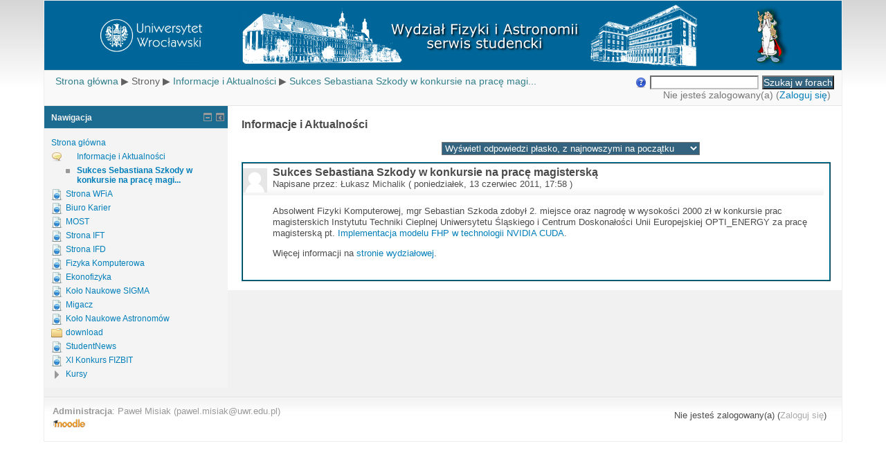

--- FILE ---
content_type: text/html; charset=utf-8
request_url: http://panoramx.ift.uni.wroc.pl/mod/forum/discuss.php?d=533
body_size: 7636
content:
<!DOCTYPE html>
<html  dir="ltr" lang="pl" xml:lang="pl">
<head>
    <title>PANORAMIX: Sukces Sebastiana Szkody w konkursie na pracę magisterską</title>
    <link rel="shortcut icon" href="http://panoramx.ift.uni.wroc.pl/theme/image.php/panoramix_new/theme/1534771007/favicon" />
    <meta http-equiv="Content-Type" content="text/html; charset=utf-8" />
<meta name="keywords" content="moodle, PANORAMIX: Sukces Sebastiana Szkody w konkursie na pracę magisterską" />
<script type="text/javascript">
//<![CDATA[
var M = {}; M.yui = {};
M.pageloadstarttime = new Date();
M.cfg = {"wwwroot":"http:\/\/panoramx.ift.uni.wroc.pl","sesskey":"hRgokcRxOF","loadingicon":"http:\/\/panoramx.ift.uni.wroc.pl\/theme\/image.php\/panoramix_new\/core\/1534771007\/i\/loading_small","themerev":"1534771007","slasharguments":1,"theme":"panoramix_new","jsrev":"1412696368","svgicons":true};var yui1ConfigFn = function(me) {if(/-skin|reset|fonts|grids|base/.test(me.name)){me.type='css';me.path=me.path.replace(/\.js/,'.css');me.path=me.path.replace(/\/yui2-skin/,'/assets/skins/sam/yui2-skin')}};
var yui2ConfigFn = function(me) {var parts=me.name.replace(/^moodle-/,'').split('-'),component=parts.shift(),module=parts[0],min='-min';if(/-(skin|core)$/.test(me.name)){parts.pop();me.type='css';min=''};if(module){var filename=parts.join('-');me.path=component+'/'+module+'/'+filename+min+'.'+me.type}else me.path=component+'/'+component+'.'+me.type};
YUI_config = {"debug":false,"base":"http:\/\/panoramx.ift.uni.wroc.pl\/lib\/yuilib\/3.15.0\/","comboBase":"http:\/\/panoramx.ift.uni.wroc.pl\/theme\/yui_combo.php?","combine":true,"filter":null,"insertBefore":"firstthemesheet","groups":{"yui-patched":{"combine":true,"root":"3.15.0_1\/","patterns":{"dd-drag":{"group":"yui-patched"},"dd-gestures":{"group":"yui-patched"}},"modules":{"dd-drag":[],"dd-gestures":[]}},"yui2":{"base":"http:\/\/panoramx.ift.uni.wroc.pl\/lib\/yuilib\/2in3\/2.9.0\/build\/","comboBase":"http:\/\/panoramx.ift.uni.wroc.pl\/theme\/yui_combo.php?","combine":true,"ext":false,"root":"2in3\/2.9.0\/build\/","patterns":{"yui2-":{"group":"yui2","configFn":yui1ConfigFn}}},"moodle":{"name":"moodle","base":"http:\/\/panoramx.ift.uni.wroc.pl\/theme\/yui_combo.php?m\/1412696368\/","combine":true,"comboBase":"http:\/\/panoramx.ift.uni.wroc.pl\/theme\/yui_combo.php?","ext":false,"root":"m\/1412696368\/","patterns":{"moodle-":{"group":"moodle","configFn":yui2ConfigFn}},"filter":null,"modules":{"moodle-core-handlebars":{"condition":{"trigger":"handlebars","when":"after"}},"moodle-core-blocks":{"requires":["base","node","io","dom","dd","dd-scroll","moodle-core-dragdrop","moodle-core-notification"]},"moodle-core-formchangechecker":{"requires":["base","event-focus"]},"moodle-core-actionmenu":{"requires":["base","event","node-event-simulate"]},"moodle-core-dragdrop":{"requires":["base","node","io","dom","dd","event-key","event-focus","moodle-core-notification"]},"moodle-core-popuphelp":{"requires":["moodle-core-tooltip"]},"moodle-core-checknet":{"requires":["base-base","moodle-core-notification-alert","io-base"]},"moodle-core-dock":{"requires":["base","node","event-custom","event-mouseenter","event-resize","escape","moodle-core-dock-loader"]},"moodle-core-dock-loader":{"requires":["escape"]},"moodle-core-tooltip":{"requires":["base","node","io-base","moodle-core-notification-dialogue","json-parse","widget-position","widget-position-align","event-outside","cache-base"]},"moodle-core-chooserdialogue":{"requires":["base","panel","moodle-core-notification"]},"moodle-core-event":{"requires":["event-custom"]},"moodle-core-maintenancemodetimer":{"requires":["base","node"]},"moodle-core-formautosubmit":{"requires":["base","event-key"]},"moodle-core-lockscroll":{"requires":["plugin","base-build"]},"moodle-core-notification":{"requires":["moodle-core-notification-dialogue","moodle-core-notification-alert","moodle-core-notification-confirm","moodle-core-notification-exception","moodle-core-notification-ajaxexception"]},"moodle-core-notification-dialogue":{"requires":["base","node","panel","escape","event-key","dd-plugin","moodle-core-widget-focusafterclose","moodle-core-lockscroll"]},"moodle-core-notification-alert":{"requires":["moodle-core-notification-dialogue"]},"moodle-core-notification-confirm":{"requires":["moodle-core-notification-dialogue"]},"moodle-core-notification-exception":{"requires":["moodle-core-notification-dialogue"]},"moodle-core-notification-ajaxexception":{"requires":["moodle-core-notification-dialogue"]},"moodle-core_availability-form":{"requires":["base","node","event","panel","moodle-core-notification-dialogue","json"]},"moodle-backup-confirmcancel":{"requires":["node","node-event-simulate","moodle-core-notification-confirm"]},"moodle-backup-backupselectall":{"requires":["node","event","node-event-simulate","anim"]},"moodle-calendar-eventmanager":{"requires":["base","node","event-mouseenter","overlay","moodle-calendar-eventmanager-skin"]},"moodle-course-management":{"requires":["base","node","io-base","moodle-core-notification-exception","json-parse","dd-constrain","dd-proxy","dd-drop","dd-delegate","node-event-delegate"]},"moodle-course-dragdrop":{"requires":["base","node","io","dom","dd","dd-scroll","moodle-core-dragdrop","moodle-core-notification","moodle-course-coursebase","moodle-course-util"]},"moodle-course-toolboxes":{"requires":["node","base","event-key","node","io","moodle-course-coursebase","moodle-course-util"]},"moodle-course-formatchooser":{"requires":["base","node","node-event-simulate"]},"moodle-course-categoryexpander":{"requires":["node","event-key"]},"moodle-course-modchooser":{"requires":["moodle-core-chooserdialogue","moodle-course-coursebase"]},"moodle-course-util":{"requires":["node"],"use":["moodle-course-util-base"],"submodules":{"moodle-course-util-base":{},"moodle-course-util-section":{"requires":["node","moodle-course-util-base"]},"moodle-course-util-cm":{"requires":["node","moodle-course-util-base"]}}},"moodle-form-shortforms":{"requires":["node","base","selector-css3"]},"moodle-form-showadvanced":{"requires":["node","base","selector-css3"]},"moodle-form-passwordunmask":{"requires":["node","base"]},"moodle-question-searchform":{"requires":["base","node"]},"moodle-question-chooser":{"requires":["moodle-core-chooserdialogue"]},"moodle-question-qbankmanager":{"requires":["node","selector-css3"]},"moodle-question-preview":{"requires":["base","dom","event-delegate","event-key","core_question_engine"]},"moodle-availability_completion-form":{"requires":["base","node","event","moodle-core_availability-form"]},"moodle-availability_date-form":{"requires":["base","node","event","io","moodle-core_availability-form"]},"moodle-availability_grade-form":{"requires":["base","node","event","moodle-core_availability-form"]},"moodle-availability_group-form":{"requires":["base","node","event","moodle-core_availability-form"]},"moodle-availability_grouping-form":{"requires":["base","node","event","moodle-core_availability-form"]},"moodle-availability_profile-form":{"requires":["base","node","event","moodle-core_availability-form"]},"moodle-mod_assign-history":{"requires":["node","transition"]},"moodle-mod_quiz-autosave":{"requires":["base","node","event","event-valuechange","node-event-delegate","io-form"]},"moodle-message_airnotifier-toolboxes":{"requires":["base","node","io"]},"moodle-block_navigation-navigation":{"requires":["base","io-base","node","event-synthetic","event-delegate","json-parse"]},"moodle-filter_glossary-autolinker":{"requires":["base","node","io-base","json-parse","event-delegate","overlay","moodle-core-event","moodle-core-notification-alert"]},"moodle-filter_mathjaxloader-loader":{"requires":["moodle-core-event"]},"moodle-editor_atto-editor":{"requires":["node","io","overlay","escape","event","event-simulate","event-custom","yui-throttle","moodle-core-notification-dialogue","moodle-editor_atto-rangy","handlebars","timers"]},"moodle-editor_atto-plugin":{"requires":["node","base","escape","event","event-outside","handlebars","event-custom","timers"]},"moodle-editor_atto-menu":{"requires":["moodle-core-notification-dialogue","node","event","event-custom"]},"moodle-editor_atto-rangy":{"requires":[]},"moodle-report_eventlist-eventfilter":{"requires":["base","event","node","node-event-delegate","datatable","autocomplete","autocomplete-filters"]},"moodle-report_loglive-fetchlogs":{"requires":["base","event","node","io","node-event-delegate"]},"moodle-gradereport_grader-scrollview":{"requires":["base","node"]},"moodle-tool_capability-search":{"requires":["base","node"]},"moodle-theme_bootstrapbase-bootstrap":{"requires":["node","selector-css3"]},"moodle-assignfeedback_editpdf-editor":{"requires":["base","event","node","io","graphics","json","event-move","querystring-stringify-simple","moodle-core-notification-dialog","moodle-core-notification-exception","moodle-core-notification-ajaxexception"]},"moodle-atto_accessibilitychecker-button":{"requires":["color-base","moodle-editor_atto-plugin"]},"moodle-atto_accessibilityhelper-button":{"requires":["moodle-editor_atto-plugin"]},"moodle-atto_align-button":{"requires":["moodle-editor_atto-plugin"]},"moodle-atto_bold-button":{"requires":["moodle-editor_atto-plugin"]},"moodle-atto_charmap-button":{"requires":["moodle-editor_atto-plugin"]},"moodle-atto_clear-button":{"requires":["moodle-editor_atto-plugin"]},"moodle-atto_collapse-button":{"requires":["moodle-editor_atto-plugin"]},"moodle-atto_emoticon-button":{"requires":["moodle-editor_atto-plugin"]},"moodle-atto_equation-button":{"requires":["moodle-editor_atto-plugin","moodle-core-event","io","event-valuechange","tabview","array-extras"]},"moodle-atto_html-button":{"requires":["moodle-editor_atto-plugin","event-valuechange"]},"moodle-atto_image-button":{"requires":["moodle-editor_atto-plugin"]},"moodle-atto_indent-button":{"requires":["moodle-editor_atto-plugin"]},"moodle-atto_italic-button":{"requires":["moodle-editor_atto-plugin"]},"moodle-atto_link-button":{"requires":["moodle-editor_atto-plugin"]},"moodle-atto_managefiles-button":{"requires":["moodle-editor_atto-plugin"]},"moodle-atto_managefiles-usedfiles":{"requires":["node","escape"]},"moodle-atto_media-button":{"requires":["moodle-editor_atto-plugin"]},"moodle-atto_noautolink-button":{"requires":["moodle-editor_atto-plugin"]},"moodle-atto_orderedlist-button":{"requires":["moodle-editor_atto-plugin"]},"moodle-atto_rtl-button":{"requires":["moodle-editor_atto-plugin"]},"moodle-atto_strike-button":{"requires":["moodle-editor_atto-plugin"]},"moodle-atto_subscript-button":{"requires":["moodle-editor_atto-plugin"]},"moodle-atto_superscript-button":{"requires":["moodle-editor_atto-plugin"]},"moodle-atto_table-button":{"requires":["moodle-editor_atto-plugin","moodle-editor_atto-menu","event","event-valuechange"]},"moodle-atto_title-button":{"requires":["moodle-editor_atto-plugin"]},"moodle-atto_underline-button":{"requires":["moodle-editor_atto-plugin"]},"moodle-atto_undo-button":{"requires":["moodle-editor_atto-plugin"]},"moodle-atto_unorderedlist-button":{"requires":["moodle-editor_atto-plugin"]}}},"gallery":{"name":"gallery","base":"http:\/\/panoramx.ift.uni.wroc.pl\/lib\/yuilib\/gallery\/","combine":true,"comboBase":"http:\/\/panoramx.ift.uni.wroc.pl\/theme\/yui_combo.php?","ext":false,"root":"gallery\/1412696368\/","patterns":{"gallery-":{"group":"gallery"}}}},"modules":{"core_filepicker":{"name":"core_filepicker","fullpath":"http:\/\/panoramx.ift.uni.wroc.pl\/lib\/javascript.php\/1412696368\/repository\/filepicker.js","requires":["base","node","node-event-simulate","json","async-queue","io-base","io-upload-iframe","io-form","yui2-treeview","panel","cookie","datatable","datatable-sort","resize-plugin","dd-plugin","escape","moodle-core_filepicker"]},"mathjax":{"name":"mathjax","fullpath":"http:\/\/cdn.mathjax.org\/mathjax\/2.3-latest\/MathJax.js?delayStartupUntil=configured"}}};
M.yui.loader = {modules: {}};

//]]>
</script>
<link rel="stylesheet" type="text/css" href="http://panoramx.ift.uni.wroc.pl/theme/yui_combo.php?3.15.0/cssreset/cssreset-min.css&amp;3.15.0/cssfonts/cssfonts-min.css&amp;3.15.0/cssgrids/cssgrids-min.css&amp;3.15.0/cssbase/cssbase-min.css" /><link rel="stylesheet" type="text/css" href="http://panoramx.ift.uni.wroc.pl/theme/yui_combo.php?rollup/3.15.0/yui-moodlesimple-min.css" /><script type="text/javascript" src="http://panoramx.ift.uni.wroc.pl/theme/yui_combo.php?rollup/3.15.0_1/yui-moodlesimple-min.js&amp;rollup/1412696368/mcore-min.js"></script><script id="firstthemesheet" type="text/css">/** Required in order to fix style inclusion problems in IE with YUI **/</script><link rel="stylesheet" type="text/css" href="http://panoramx.ift.uni.wroc.pl/theme/styles.php/panoramix_new/1534771007/all" />
<script type="text/javascript" src="http://panoramx.ift.uni.wroc.pl/lib/javascript.php/1412696368/lib/javascript-static.js"></script>
</head>

<body id="page-mod-forum-discuss" class="format-site  path-mod path-mod-forum safari dir-ltr lang-pl yui-skin-sam yui3-skin-sam panoramx-ift-uni-wroc-pl pagelayout-incourse course-1 context-129 cmid-1 notloggedin side-pre-only">
<div class="skiplinks"><a class="skip" href="#maincontent">Przejdź do głównej zawartości</a></div>
<script type="text/javascript">
//<![CDATA[
document.body.className += ' jsenabled';
//]]>
</script>

<div id="page-wrapper">
  <div id="page">
            <div id="page-header">
         <a class="logo" href="http://panoramx.ift.uni.wroc.pl" title="Strona główna"></a>
        </div>
    <!-- END OF HEADER -->
<!-- START CUSTOMMENU AND NAVBAR -->
    <div id="navcontainer">
        			
    </div>

        
                    <div class="navbar clearfix">
                <div class="breadcrumb"><span class="accesshide">Ścieżka do strony</span><nav><ul><li><a href="http://panoramx.ift.uni.wroc.pl/">Strona główna</a></li><li> <span class="accesshide " ><span class="arrow_text">/</span>&nbsp;</span><span class="arrow sep">&#x25B6;</span> <span title="Panoramix - serwis studencki">Strony</span></li><li> <span class="accesshide " ><span class="arrow_text">/</span>&nbsp;</span><span class="arrow sep">&#x25B6;</span> <a title="Forum" href="http://panoramx.ift.uni.wroc.pl/mod/forum/view.php?id=1">Informacje i Aktualności</a></li><li> <span class="accesshide " ><span class="arrow_text">/</span>&nbsp;</span><span class="arrow sep">&#x25B6;</span> <a href="http://panoramx.ift.uni.wroc.pl/mod/forum/discuss.php?d=533">Sukces Sebastiana Szkody w konkursie na pracę magi...</a></li></ul></nav></div>
                <div class="navbutton"> <div class="forumsearch"><form action="http://panoramx.ift.uni.wroc.pl/mod/forum/search.php" style="display:inline"><fieldset class="invisiblefieldset"><span class="helptooltip"><a href="http://panoramx.ift.uni.wroc.pl/help.php?component=moodle&amp;identifier=search&amp;lang=pl" title="Pomoc z Wyszukaj" aria-haspopup="true" target="_blank"><img src="http://panoramx.ift.uni.wroc.pl/theme/image.php/panoramix_new/core/1534771007/help" alt="Pomoc z Wyszukaj" class="iconhelp" /></a></span><label class="accesshide" for="search" >Szukaj</label><input id="search" name="search" type="text" size="18" value="" alt="search" /><label class="accesshide" for="searchforums" >Szukaj w forach</label><input id="searchforums" value="Szukaj w forach" type="submit" /><input name="id" type="hidden" value="1" /></fieldset></form></div></div>
				<div class="headermenu"><div class="logininfo">Nie jesteś zalogowany(a) (<a href="https://panoramx.ift.uni.wroc.pl/login/index.php">Zaloguj się</a>)</div></div>

				</div>
        </div>

        
<!-- END OF CUSTOMMENU AND NAVBAR -->
    <div id="page-content">
       <div id="region-main-box">
           <div id="region-pre-box">
               <div id="region-main">
                   <div class="region-content">
                                              <div role="main"><span id="maincontent"></span><h2>Informacje i Aktualności</h2><div class="discussioncontrols clearfix"><div class="discussioncontrol nullcontrol">&nbsp;</div><div class="discussioncontrol displaymode"><div class="singleselect"><form method="get" action="http://panoramx.ift.uni.wroc.pl/mod/forum/discuss.php" id="mode"><div><input type="hidden" name="d" value="533" /><label class="accesshide" for="single_select697274eba6ab819">Sposób wyświetlania</label><select id="single_select697274eba6ab819" class="select autosubmit singleselect" name="mode"><option value="1">Wyświetl odpowiedzi płasko, z najdawniejszymi na początku</option><option selected="selected" value="-1">Wyświetl odpowiedzi płasko, z najnowszymi na początku</option><option value="2">Wyświetl odpowiedzi wątkami</option><option value="3">Wyświetl odpowiedzi tematycznie</option></select><noscript class="inline"><div><input type="submit" value="Wykonaj" /></div></noscript></div></form></div></div><div class="clearfloat">&nbsp;</div></div><a id="p847"></a><div class="forumpost clearfix firstpost starter" role="region" aria-label="Sukces Sebastiana Szkody w konkursie na pracę magisterską utworzony przez  Łukasz Michalik"><div class="row header clearfix"><div class="left picture"><a href="http://panoramx.ift.uni.wroc.pl/user/profile.php?id=262"><img src="http://panoramx.ift.uni.wroc.pl/theme/image.php/panoramix_new/core/1534771007/u/f2" alt="Obraz Łukasz Michalik" title="Obraz Łukasz Michalik" class="userpicture defaultuserpic" width="35" height="35" /></a></div><div class="topic firstpost starter"><div class="subject" role="heading" aria-level="2">Sukces Sebastiana Szkody w konkursie na pracę magisterską</div><div class="author" role="heading" aria-level="2">Napisane przez: <a href="http://panoramx.ift.uni.wroc.pl/user/view.php?id=262&amp;course=1">Łukasz Michalik</a> ( poniedziałek, 13 czerwiec 2011, 17:58 )</div></div></div><div class="row maincontent clearfix"><div class="left"><div class="grouppictures">&nbsp;</div></div><div class="no-overflow"><div class="content"><div class="posting fullpost"><p>
Absolwent Fizyki Komputerowej, mgr Sebastian Szkoda zdobył 2. miejsce
oraz nagrodę w wysokości 2000 zł w konkursie prac magisterskich
Instytutu Techniki Cieplnej Uniwersytetu Śląskiego i Centrum
Doskonałości Unii Europejskiej OPTI_ENERGY za pracę magisterską pt. <a href="http://www.ift.uni.wroc.pl/~sebastian.szkoda/SebastianSzkoda_MSc.pdf">Implementacja
modelu FHP w technologii NVIDIA CUDA</a>.
</p>

<p>
Więcej informacji na <a href="http://www.wfa.uni.wroc.pl/?sc=1932">stronie wydziałowej</a>.
</p><div class="attachedimages"></div></div></div></div></div><div class="row side"><div class="left">&nbsp;</div><div class="options clearfix"><div class="commands"></div></div></div></div></div>                                          </div>
               </div>

                              <div id="region-pre" class="block-region">
                   <div class="region-content">
                           <a href="#sb-1" class="skip-block">Pomiń Nawigacja</a><div id="inst1241" class="block_navigation  block" role="navigation" data-block="navigation" data-instanceid="1241" aria-labelledby="instance-1241-header" data-dockable="1"><div class="header"><div class="title"><div class="block_action"></div><h2 id="instance-1241-header">Nawigacja</h2></div></div><div class="content"><ul class="block_tree list"><li class="type_unknown depth_1 contains_branch" aria-expanded="true"><p class="tree_item branch canexpand navigation_node"><a href="http://panoramx.ift.uni.wroc.pl/">Strona główna</a></p><ul><li class="type_activity depth_2 contains_branch" aria-expanded="true"><p class="tree_item branch hasicon"><a title="Forum" href="http://panoramx.ift.uni.wroc.pl/mod/forum/view.php?id=1"><img alt="Forum" class="smallicon navicon" title="Forum" src="http://panoramx.ift.uni.wroc.pl/theme/image.php/panoramix_new/forum/1534771007/icon" />Informacje i Aktualności</a></p><ul><li class="type_custom depth_3 item_with_icon current_branch"><p class="tree_item leaf hasicon active_tree_node"><a href="http://panoramx.ift.uni.wroc.pl/mod/forum/discuss.php?d=533"><img alt="" class="smallicon navicon" title="" src="http://panoramx.ift.uni.wroc.pl/theme/image.php/panoramix_new/core/1534771007/i/navigationitem" />Sukces Sebastiana Szkody w konkursie na pracę magi...</a></p></li></ul></li>
<li class="type_activity depth_2 item_with_icon"><p class="tree_item leaf hasicon"><a title="Adres URL" href="http://panoramx.ift.uni.wroc.pl/mod/url/view.php?id=2" id="action_link697274eba6ab89"><img alt="Adres URL" class="smallicon navicon" title="Adres URL" src="http://panoramx.ift.uni.wroc.pl/theme/image.php/panoramix_new/url/1534771007/icon" />Strona WFiA</a></p></li>
<li class="type_activity depth_2 item_with_icon"><p class="tree_item leaf hasicon"><a title="Adres URL" href="http://panoramx.ift.uni.wroc.pl/mod/url/view.php?id=4385"><img alt="Adres URL" class="smallicon navicon" title="Adres URL" src="http://panoramx.ift.uni.wroc.pl/theme/image.php/panoramix_new/url/1534771007/icon" />Biuro Karier</a></p></li>
<li class="type_activity depth_2 item_with_icon"><p class="tree_item leaf hasicon"><a title="Adres URL" href="http://panoramx.ift.uni.wroc.pl/mod/url/view.php?id=4386"><img alt="Adres URL" class="smallicon navicon" title="Adres URL" src="http://panoramx.ift.uni.wroc.pl/theme/image.php/panoramix_new/url/1534771007/icon" />MOST</a></p></li>
<li class="type_activity depth_2 item_with_icon"><p class="tree_item leaf hasicon"><a title="Adres URL" href="http://panoramx.ift.uni.wroc.pl/mod/url/view.php?id=3" id="action_link697274eba6ab810"><img alt="Adres URL" class="smallicon navicon" title="Adres URL" src="http://panoramx.ift.uni.wroc.pl/theme/image.php/panoramix_new/url/1534771007/icon" />Strona IFT</a></p></li>
<li class="type_activity depth_2 item_with_icon"><p class="tree_item leaf hasicon"><a title="Adres URL" href="http://panoramx.ift.uni.wroc.pl/mod/url/view.php?id=4" id="action_link697274eba6ab811"><img alt="Adres URL" class="smallicon navicon" title="Adres URL" src="http://panoramx.ift.uni.wroc.pl/theme/image.php/panoramix_new/url/1534771007/icon" />Strona IFD</a></p></li>
<li class="type_activity depth_2 item_with_icon"><p class="tree_item leaf hasicon"><a title="Adres URL" href="http://panoramx.ift.uni.wroc.pl/mod/url/view.php?id=5"><img alt="Adres URL" class="smallicon navicon" title="Adres URL" src="http://panoramx.ift.uni.wroc.pl/theme/image.php/panoramix_new/url/1534771007/icon" />Fizyka Komputerowa</a></p></li>
<li class="type_activity depth_2 item_with_icon"><p class="tree_item leaf hasicon"><a title="Adres URL" href="http://panoramx.ift.uni.wroc.pl/mod/url/view.php?id=1459" id="action_link697274eba6ab812"><img alt="Adres URL" class="smallicon navicon" title="Adres URL" src="http://panoramx.ift.uni.wroc.pl/theme/image.php/panoramix_new/url/1534771007/icon" />Ekonofizyka</a></p></li>
<li class="type_activity depth_2 item_with_icon"><p class="tree_item leaf hasicon"><a title="Adres URL" href="http://panoramx.ift.uni.wroc.pl/mod/url/view.php?id=1169" id="action_link697274eba6ab813"><img alt="Adres URL" class="smallicon navicon" title="Adres URL" src="http://panoramx.ift.uni.wroc.pl/theme/image.php/panoramix_new/url/1534771007/icon" />Koło Naukowe SIGMA</a></p></li>
<li class="type_activity depth_2 item_with_icon"><p class="tree_item leaf hasicon"><a title="Adres URL" href="http://panoramx.ift.uni.wroc.pl/mod/url/view.php?id=11" id="action_link697274eba6ab814"><img alt="Adres URL" class="smallicon navicon" title="Adres URL" src="http://panoramx.ift.uni.wroc.pl/theme/image.php/panoramix_new/url/1534771007/icon" />Migacz</a></p></li>
<li class="type_activity depth_2 item_with_icon"><p class="tree_item leaf hasicon"><a title="Adres URL" href="http://panoramx.ift.uni.wroc.pl/mod/url/view.php?id=13" id="action_link697274eba6ab815"><img alt="Adres URL" class="smallicon navicon" title="Adres URL" src="http://panoramx.ift.uni.wroc.pl/theme/image.php/panoramix_new/url/1534771007/icon" />Koło Naukowe Astronomów</a></p></li>
<li class="type_activity depth_2 item_with_icon"><p class="tree_item leaf hasicon"><a title="Folder" href="http://panoramx.ift.uni.wroc.pl/mod/folder/view.php?id=12"><img alt="Folder" class="smallicon navicon" title="Folder" src="http://panoramx.ift.uni.wroc.pl/theme/image.php/panoramix_new/folder/1534771007/icon" />download</a></p></li>
<li class="type_activity depth_2 item_with_icon"><p class="tree_item leaf hasicon"><a title="Adres URL" href="http://panoramx.ift.uni.wroc.pl/mod/url/view.php?id=1223" id="action_link697274eba6ab816"><img alt="Adres URL" class="smallicon navicon" title="Adres URL" src="http://panoramx.ift.uni.wroc.pl/theme/image.php/panoramix_new/url/1534771007/icon" />StudentNews</a></p></li>
<li class="type_activity depth_2 item_with_icon"><p class="tree_item leaf hasicon"><a title="Adres URL" href="http://panoramx.ift.uni.wroc.pl/mod/url/view.php?id=4494"><img alt="Adres URL" class="smallicon navicon" title="Adres URL" src="http://panoramx.ift.uni.wroc.pl/theme/image.php/panoramix_new/url/1534771007/icon" />XI Konkurs FIZBIT</a></p></li>
<li class="type_system depth_2 collapsed contains_branch" aria-expanded="false"><p class="tree_item branch" id="expandable_branch_0_courses"><a href="http://panoramx.ift.uni.wroc.pl/course/index.php">Kursy</a></p></li></ul></li></ul></div></div><span id="sb-1" class="skip-block-to"></span>
                   </div>
               </div>
               
               
            </div>
        </div>
    </div>

    <!-- START OF FOOTER -->
            <div id="page-footer" class="clearfix">

        <div class="footer-left">

                                <div id="footnote"><p><strong>Administracja</strong>: <span style="font-family: verdana, arial, helvetica, sans-serif;">Paweł Misiak</span> <span style="font-family: tahoma, arial, helvetica, sans-serif;">(pawel.misiak@uwr.edu.pl)</span></p></div>
            
            <a href="http://moodle.org" title="Moodle">
                <img src="http://panoramx.ift.uni.wroc.pl/theme/image.php/panoramix_new/theme/1534771007/footer/moodle-logo" alt="Moodle logo" />
            </a>
        </div>

        <div class="footer-right">
            <div class="logininfo">Nie jesteś zalogowany(a) (<a href="https://panoramx.ift.uni.wroc.pl/login/index.php">Zaloguj się</a>)</div>        </div>

            </div>
        <div class="clearfix"></div>
</div>
</div>
<script type="text/javascript">
//<![CDATA[
M.str = {"moodle":{"lastmodified":"Ostatnia modyfikacja","name":"Nazwa","error":"B\u0142\u0105d","info":"Informacja","viewallcourses":"Zobacz wszystkie kursy","morehelp":"Wi\u0119cej pomocy","loadinghelp":"\u0141adowanie ...","cancel":"Anuluj","yes":"Tak","confirm":"Potwierd\u017a","no":"Nie","areyousure":"Jeste\u015b pewien?","closebuttontitle":"Zamknij","unknownerror":"Nieznany b\u0142\u0105d"},"repository":{"type":"Typ","size":"Rozmiar","invalidjson":"Nieprawid\u0142owy ci\u0105g jSON","nofilesattached":"Nie za\u0142\u0105czono plik\u00f3w","filepicker":"Wyb\u00f3r plik\u00f3w","logout":"Wyloguj si\u0119","nofilesavailable":"Brak dost\u0119pnych plik\u00f3w","norepositoriesavailable":"Niestety, \u017cadne z istniej\u0105cych repozytori\u00f3w nie mo\u017ce zawiera\u0107 plik\u00f3w w wymaganym formacie.","fileexistsdialogheader":"Plik istnieje","fileexistsdialog_editor":"Plik o wybranej nazwie zosta\u0142 ju\u017c za\u0142\u0105czony do tekstu, kt\u00f3ry edytujesz.","fileexistsdialog_filemanager":"Plik o wybranej nazwie ju\u017c zosta\u0142 do\u0142\u0105czony","renameto":"Zmie\u0144 nazw\u0119 na","referencesexist":"Istnieje {$a} skr\u00f3t\u00f3w, kt\u00f3re wykorzystuj\u0105 ten plik jako \u017ar\u00f3d\u0142o.","select":"Wybierz"},"block":{"addtodock":"Zadokuj","undockitem":"Od\u0142\u0105cz t\u0105 pozycj\u0119","dockblock":"Zadokuj blok {$a}","undockblock":"Od\u0142\u0105cz blok {$a}","undockall":"Od\u0142\u0105cz wszystkie","hidedockpanel":"Ukryj panel dokowania","hidepanel":"Ukryj panel"},"langconfig":{"thisdirectionvertical":"btt"},"admin":{"confirmation":"Potwierdzenie"}};
//]]>
</script>
<script type="text/javascript">
//<![CDATA[
var navtreeexpansions1241 = [{"id":"expandable_branch_0_courses","key":"courses","type":0}];
//]]>
</script>
<script type="text/javascript">
//<![CDATA[
YUI().use('node', function(Y) {
M.util.load_flowplayer();
setTimeout("fix_column_widths()", 20);
Y.use("moodle-core-dock-loader",function() {M.core.dock.loader.initLoader();
});
Y.use("moodle-filter_mathjaxloader-loader",function() {M.filter_mathjaxloader.configure({"mathjaxconfig":"\nMathJax.Hub.Config({\n    config: [\"MMLorHTML.js\", \"Safe.js\"],\n    jax: [\"input\/TeX\",\"input\/MathML\",\"output\/HTML-CSS\",\"output\/NativeMML\"],\n    extensions: [\"tex2jax.js\",\"mml2jax.js\",\"MathMenu.js\",\"MathZoom.js\"],\n    TeX: {\n        extensions: [\"AMSmath.js\",\"AMSsymbols.js\",\"noErrors.js\",\"noUndefined.js\"]\n    },\n    menuSettings: {\n        zoom: \"Double-Click\",\n        mpContext: true,\n        mpMouse: true\n    },\n    errorSettings: { message: [\"!\"] },\n    skipStartupTypeset: true,\n    messageStyle: \"none\"\n});\n","lang":"pl"});
});
function legacy_activity_onclick_handler_1(e) { e.halt(); window.open('http://panoramx.ift.uni.wroc.pl/mod/url/view.php?id=2&redirect=1', '', 'width=620,height=450,toolbar=no,location=no,menubar=no,copyhistory=no,status=no,directories=no,scrollbars=yes,resizable=yes'); return false; };
function legacy_activity_onclick_handler_2(e) { e.halt(); window.open('http://panoramx.ift.uni.wroc.pl/mod/url/view.php?id=3&redirect=1', '', 'width=620,height=450,toolbar=no,location=no,menubar=no,copyhistory=no,status=no,directories=no,scrollbars=yes,resizable=yes'); return false; };
function legacy_activity_onclick_handler_3(e) { e.halt(); window.open('http://panoramx.ift.uni.wroc.pl/mod/url/view.php?id=4&redirect=1', '', 'width=620,height=450,toolbar=no,location=no,menubar=no,copyhistory=no,status=no,directories=no,scrollbars=yes,resizable=yes'); return false; };
function legacy_activity_onclick_handler_4(e) { e.halt(); window.open('http://panoramx.ift.uni.wroc.pl/mod/url/view.php?id=1459&redirect=1', '', 'width=620,height=450,toolbar=no,location=no,menubar=no,copyhistory=no,status=no,directories=no,scrollbars=yes,resizable=yes'); return false; };
function legacy_activity_onclick_handler_5(e) { e.halt(); window.open('http://panoramx.ift.uni.wroc.pl/mod/url/view.php?id=1169&redirect=1', '', 'width=620,height=450,toolbar=no,location=no,menubar=no,copyhistory=no,status=no,directories=no,scrollbars=yes,resizable=yes'); return false; };
function legacy_activity_onclick_handler_6(e) { e.halt(); window.open('http://panoramx.ift.uni.wroc.pl/mod/url/view.php?id=11&redirect=1', '', 'width=620,height=450,toolbar=no,location=no,menubar=no,copyhistory=no,status=no,directories=no,scrollbars=yes,resizable=yes'); return false; };
function legacy_activity_onclick_handler_7(e) { e.halt(); window.open('http://panoramx.ift.uni.wroc.pl/mod/url/view.php?id=13&redirect=1', '', 'width=620,height=450,toolbar=no,location=no,menubar=no,copyhistory=no,status=no,directories=no,scrollbars=yes,resizable=yes'); return false; };
function legacy_activity_onclick_handler_8(e) { e.halt(); window.open('http://panoramx.ift.uni.wroc.pl/mod/url/view.php?id=1223&redirect=1', '', 'width=620,height=450,toolbar=no,location=no,menubar=no,copyhistory=no,status=no,directories=no,scrollbars=yes,resizable=yes'); return false; };
Y.use("moodle-block_navigation-navigation",function() {M.block_navigation.init_add_tree({"id":"1241","instance":"1241","candock":true,"courselimit":"20","expansionlimit":"20"});
});
Y.use("moodle-block_navigation-navigation",function() {M.block_navigation.init_add_tree({"id":"1242","instance":"1242","candock":true});
});
M.util.help_popups.setup(Y);
Y.use("moodle-core-popuphelp",function() {M.core.init_popuphelp();
});
M.util.init_block_hider(Y, {"id":"inst1241","title":"Nawigacja","preference":"block1241hidden","tooltipVisible":"Ukryj blok Nawigacja","tooltipHidden":"Poka\u017c blok Nawigacja"});
Y.use("moodle-core-formautosubmit",function() {M.core.init_formautosubmit({"selectid":"single_select697274eba6ab819","nothing":false});
});
 M.util.js_pending('random697274eba6ab820'); Y.on('domready', function() { M.util.js_complete("init");  M.util.js_complete('random697274eba6ab820'); });
Y.on('click', legacy_activity_onclick_handler_1, "#action_link697274eba6ab89", null);
Y.on('click', legacy_activity_onclick_handler_2, "#action_link697274eba6ab810", null);
Y.on('click', legacy_activity_onclick_handler_3, "#action_link697274eba6ab811", null);
Y.on('click', legacy_activity_onclick_handler_4, "#action_link697274eba6ab812", null);
Y.on('click', legacy_activity_onclick_handler_5, "#action_link697274eba6ab813", null);
Y.on('click', legacy_activity_onclick_handler_6, "#action_link697274eba6ab814", null);
Y.on('click', legacy_activity_onclick_handler_7, "#action_link697274eba6ab815", null);
Y.on('click', legacy_activity_onclick_handler_8, "#action_link697274eba6ab816", null);

});
//]]>
</script>
</body>
</html>
